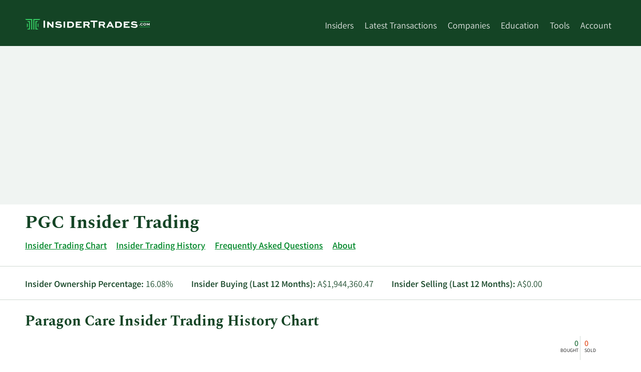

--- FILE ---
content_type: text/html; charset=utf-8
request_url: https://www.insidertrades.com/paragon-care-limited-pgcax-stock/
body_size: 8426
content:


<!DOCTYPE html>
<html lang="en">

<head><script>(function(w,i,g){w[g]=w[g]||[];if(typeof w[g].push=='function')w[g].push(i)})
(window,'GT-WF7TFFD','google_tags_first_party');</script><script async src="/k4bp/"></script>
			<script>
				window.dataLayer = window.dataLayer || [];
				function gtag(){dataLayer.push(arguments);}
				gtag('js', new Date());
				gtag('set', 'developer_id.dYzg1YT', true);
				gtag('config', 'GT-WF7TFFD');
			</script>
			

    <!-- Meta Data -->
    <title>
	PGC Insider Trading | Paragon Care Buys and Sells
</title><meta charset="utf-8" /><meta name="viewport" content="width=device-width, height=device-height, initial-scale=1.0" /><meta name="msvalidate.01" content="8D3F505D642C99EB26E45507554512BC" /><meta name="theme-color" content="#36CD64" />

    
    <!--[if IE]><meta http-equiv="X-UA-Compatible" content="IE=edge" /><![endif]-->

    <!-- Validation -->
    

    <!-- ICONS -->
    <link rel="shortcut icon" href="/favicon.ico" /><link rel="apple-touch-icon" href="/apple-touch-icon-180x180.png" />

    <!-- STYLESHEETS-->
    
        <link rel="stylesheet" href="/Style/fonts/fonts-min.css" media="print" onload="this.media='all'; this.onload=null;">
    <link href="/Style/it-styles-min.css?v=202411" rel="stylesheet" />


    <!-- HTML5 shim and Respond.js for IE8 support of HTML5 elements and media queries -->
    <!--[if lt IE 9]>
        <script src="https://oss.maxcdn.com/html5shiv/3.7.2/html5shiv.min.js"></script>
        <script src="https://oss.maxcdn.com/respond/1.4.2/respond.min.js"></script>
    <![endif]-->

    

    <!--[if IE]>
    
    <![endif]-->

    <!--[if lt IE 9]>
      <script src="https://code.jquery.com/jquery-1.11.3.min.js"  integrity="sha256-7LkWEzqTdpEfELxcZZlS6wAx5Ff13zZ83lYO2/ujj7g="  crossorigin="anonymous"></script>
    <![endif]-->

    <!--[if (gte IE 9) | (!IE)]><!-->
    <script defer
        src="https://www.insidertrades.com/Scripts/jquery.min.js"></script>
    <!--<![endif]-->
    <!-- -->
    <link rel="manifest" href="/manifest.json" />
    <script src="https://accounts.google.com/gsi/client" async defer></script>

    <script src="https://cdn.onesignal.com/sdks/OneSignalSDK.js"></script>

    
  <meta name="robots" content="index,follow" />
  <link rel='canonical' href='https://www.insidertrades.com/paragon-care-limited-pgcax-stock/' /><script type="application/ld+json">{"@context":"https://schema.org","@type":"Corporation","name":"Paragon Care","legalName":"Paragon Care Limited","numberOfEmployees":"500","location":"500 Hills Dr, Bedminster, New Jersey 07921-1538","telephone":"61 3 8833 7800","logo":"https://www.marketbeat.com/logos/paragon-care-limited-logo.png?v=20221007120335","image":"https://www.marketbeat.com/logos/paragon-care-limited-logo.png?v=20221007120335","sameAs":["http://www.paragoncare.com.au","https://www.pricetargets.com/ASX/PGC/","https://www.marketbeat.com/stocks/ASX/PGC/"],"tickerSymbol":"PGC","url":"https://www.insidertrades.com/paragon-care-limited-pgcax-stock/"}</script>



    


    <script async src="https://pagead2.googlesyndication.com/pagead/js/adsbygoogle.js?client=ca-pub-9373162611283935" crossorigin="anonymous"></script>
    <script type="text/javascript">
        (function (c, l, a, r, i, t, y) {
            c[a] = c[a] || function () { (c[a].q = c[a].q || []).push(arguments) };
            t = l.createElement(r); t.async = 1; t.src = "https://www.clarity.ms/tag/" + i;
            y = l.getElementsByTagName(r)[0]; y.parentNode.insertBefore(t, y);
        })(window, document, "clarity", "script", "l8d65glmb5");
    </script>
<meta name="description" content="Which executives are buying and selling shares of Paragon Care stock? View the most recent PGC insider trading activity at InsiderTrades.com." /><meta name="keywords" content="PGC,Paragon Care Limited,PGC insider trades,ASX:PGC" /></head>
<body>
    <a class="skip-link" href="#main">Skip to main content</a>
    <header class="bg-green">

        <div class="container">
            <div class="row d-lg-flex flex-wrap pt-1 header-row">
                <div class="col header-menu-left">
                    <a href="https://www.insidertrades.com/" id="header-logo-link">
                        <img alt="InsiderTrades.com logo" width="250" height="22" src="/images/insidertrades-logo-inverted-rgb.svg" style="padding: 10px 0; max-width: 67vw"></a>

                    <div style="float: right;" class="header-menu-trigger hamburger hamburger--spring js-hamburger">
                        <div class="hamburger-box">
                            <div class="hamburger-inner"></div>
                        </div>
                    </div>
                </div>
                <nav class="col header-menu header-menu-right">
                    <ul style="display: inline-block;">

                        <li><a href="/insiders/">Insiders</a></li>

                        <li class="has-submenu"><a href="/trades/" aria-haspopup="true" aria-expanded="false">Latest Transactions</a>
                            <ul>
                                <li><a href="/trades/">All Transactions</a></li>
                                <li><a href="/trades/buying/">Insider Buying</a></li>
                                <li><a href="/trades/selling/">Insider Selling</a></li>
                            </ul>
                        </li>

                        <li class="has-submenu"><a href="/companies/" aria-haspopup="true" aria-expanded="false">Companies</a>
                            <ul style="min-width: 250px">
                                <li><a href="/sectors/computer-and-technology-stocks/">Computer and Technology</a></li><li><a href="/sectors/medical-stocks/">Medical</a></li><li><a href="/sectors/consumer-discretionary-stocks/">Consumer Discretionary</a></li><li><a href="/sectors/finance-stocks/">Finance</a></li><li><a href="/sectors/aerospace-stocks/">Aerospace</a></li><li><a href="/sectors/manufacturing-stocks/">Manufacturing</a></li><li><a href="/sectors/energy-stocks/">Energy</a></li><li><a href="/sectors/basic-materials-stocks/">Basic Materials</a></li><li><a href="/sectors/financial-services-stocks/">Financial Services</a></li><li><a href="/sectors/services-stocks/">Services</a></li>
                            </ul>
                        </li>

                        <li><a href="/education/">Education</a>
                            <ul style="min-width: 205px">
                                <li><a href="/about-insider-trading/">About Insider Trading</a></li>
                                <li><a href="/education/">Articles</a></li>
                                <li><a href="/alerts/">News Alerts</a></li>
                            </ul>
                        </li>
                        <li class="has-submenu"><a href="/tools/" aria-haspopup="true" aria-expanded="false">Tools</a>
                            <ul style="min-width: 200px">
                                <li><a href="/tools/">All Tools</a></li>
                                <li><a href="/tools/ceo-buys/">CEO Buys</a></li>
                                <li><a href="/tools/cfo-buys/">CFO Buys</a></li>
                                <li><a href="/tools/coo-buys/">COO Buys</a></li>
                                <li><a href="/tools/double-buys/">Double Buys</a></li>
                                <li><a href="/tools/triple-buys/">Triple Buys</a></li>
                                <li><a href="/tools/most-bought-stocks/">Most Bought Stocks</a></li>
                                <li><a href="/tools/most-sold-stocks/">Most Sold Stocks</a></li>
                            </ul>
                        </li>


                        <li class="has-submenu"><a href="/account/">Account</a>
                            <ul style="width: 115px;">
                                <li>
                                    <a href='/login/'>Log In</a></li>
                                <li><a href="/about/">Contact</a></li>
                            </ul>
                        </li>
                        
                    </ul>
                </nav>
            </div>
        </div>
    </header>
    <main id="main">
        <div class="bg-light-gray">
            <div class="container" style="position: relative;">

                <div style="height:317px;min-height:317px;"><div style='max-width:1200px;width:100;margin-left:auto;margin-right:auto;padding-top:1em;padding-bottom:1em;'><ins class="adsbygoogle"     style="display:block"     data-ad-client="ca-pub-9373162611283935"     data-ad-slot="4551958875"     data-ad-format="auto"     data-full-width-responsive="true"></ins><script>(adsbygoogle = window.adsbygoogle || []).push({});</script></div></div>

            </div>
        </div>


        <form method="post" action="./" id="form1">
<div class="aspNetHidden">
<input type="hidden" name="__VIEWSTATE" id="__VIEWSTATE" value="/wEPDwUKLTY5NjUxMzU2NmRk0XbaFD+RjYqbxYI8NjMFva+OndCFEDxAmy1PZCaCfmM=" />
</div>

<div class="aspNetHidden">

	<input type="hidden" name="__VIEWSTATEGENERATOR" id="__VIEWSTATEGENERATOR" value="FF138D8B" />
</div>
            <div class="page-body">

                
                


    <div class="container">
        <h1>PGC Insider Trading</h1>
        
        <ul class="horizontal-ul">
                <li>
                    <a href="#insider-trading-chart">Insider Trading Chart</a>
                </li>
                <li>
                    <a href="#insider-trading-history">Insider Trading History</a>
                </li>
                <li>
                    <a href="#insider-trading-faq">Frequently Asked Questions</a>
                </li>
                <li>
                    <a href="#about">About</a>
                </li>
        </ul>


        

        <div class="row d-sm-flex super-border-top super-border-bottom py-1">
            <div class="col"><b>Insider Ownership Percentage:</b> 16.08%</div>
            <div class="col"><b>Insider Buying (Last 12 Months):</b> A$1,944,360.47</div>
            <div class="col"><b>Insider Selling (Last 12 Months):</b> A$0.00</div>
        </div>
        <div id="insider-trading-chart">
            <h2>Paragon Care Insider Trading History Chart</h2>
            <p class='sr-only'>This chart shows the insider buying and selling history at Paragon Care by year and by quarter.</p><a href='#price-history' class='sr-only sr-only-focusable'>Skip Chart</a><a href='#insider-trading-history' class='sr-only sr-only-focusable'>Chart Data in Insider Trading History Table</a>
            <div id="insiderChart" class='dv-chart' style="height:350px;margin-bottom:3em;"></div>
        </div>

        <h2 id="price-history">Paragon Care Share Price & Price History</h2>
        <div class="row d-sm-flex super-border-top super-border-bottom py-1" style="align-items: baseline; -ms-align-items: baseline;">
            <div class="col h1 m-0" style="position: relative;top: 3px;">
                <span class="sr-only">Current Price: </span>A<sup>$</sup>0.00
            </div>
            <div class="col" style="flex:1;-ms-flex:1;">
            <div class="c-brown semibold">
                <span class="sr-only">Price Change: </span>+0.30 (1.20%)
            </div>
            </div>
            
            <div class="col" style="padding-bottom: 3px;">As of 05/13/2020 01:00 AM ET</div>
        </div>
                
        <div class="pt-1">
            <p class='sr-only'>This chart shows the closing price history over time for PGC  up to the past year.</p><a href='#sec-filings' class='sr-only sr-only-focusable'>Skip Chart and Table Data</a><a href='#insider-trading-history' class='sr-only sr-only-focusable'>Price Data in Insider Trading History Table</a>
            
            
        </div>

</div>
        
     <div class="bg-gray mt-1">
        <div class="container">
            <div style='max-width:1200px;width:100;margin-left:auto;margin-right:auto;padding-top:1em;padding-bottom:1em;'><ins class="adsbygoogle"     style="display:block"     data-ad-client="ca-pub-9373162611283935"     data-ad-slot="5964817740"     data-ad-format="auto"     data-full-width-responsive="true"></ins><script>(adsbygoogle = window.adsbygoogle || []).push({});</script></div>
        </div>
   </div>

    
    <div class="see-more-section">
            <div class="container" id="insider-trading-history">
                <h2>Paragon Care Insider Trading History</h2>
                <table class='tdt sbt'><thead><tr><th data-sort='int'>Transaction Date</th><th data-sort='string'>Insider Name</th><th data-sort='string'>Title</th><th data-sort='string' style='min-width:54px;'>Buy/Sell</th><th data-sort='float'>Number of Shares</th><th data-sort='float'>Average Share Price</th><th data-sort='float'>Total Transaction</th><th data-sort='int'>Shares Held After Transaction</th><th>Details</th></tr></thead><tbody><tr><td data-sort='20251230000000'>12/30/2025</td><td>David Collins</td><td>Insider</td><td>Buy</td><td>2,000,000</td><td>A$0.22</td><td>A$438,000.00</td><td></td><td></td></tr><tr><td data-sort='20251222000000'>12/22/2025</td><td>Carmen Riley</td><td>Insider</td><td>Buy</td><td>2,000,000</td><td>A$0.18</td><td>A$360,000.00</td><td></td><td></td></tr><tr><td data-sort='20251219000000'>12/19/2025</td><td>David Collins</td><td>Insider</td><td>Buy</td><td>3,000,000</td><td>A$0.18</td><td>A$540,000.00</td><td></td><td></td></tr><tr><td data-sort='20251209000000'>12/9/2025</td><td>Carmen Riley</td><td>Insider</td><td>Buy</td><td>100,000</td><td>A$0.24</td><td>A$23,600.00</td><td></td><td></td></tr><tr><td data-sort='20251021000000'>10/21/2025</td><td>David Collins</td><td>Insider</td><td>Buy</td><td>640,167</td><td>A$0.29</td><td>A$187,568.93</td><td></td><td></td></tr><tr><td data-sort='20251021000000'>10/21/2025</td><td>Peter Lacaze</td><td>Insider</td><td>Buy</td><td>640,167</td><td>A$0.29</td><td>A$187,568.93</td><td></td><td></td></tr><tr><td data-sort='20251020000000'>10/20/2025</td><td>David Collins</td><td>Insider</td><td>Buy</td><td>105,114</td><td>A$0.28</td><td>A$29,011.46</td><td></td><td></td></tr><tr><td data-sort='20251020000000'>10/20/2025</td><td>Peter Lacaze</td><td>Insider</td><td>Buy</td><td>105,114</td><td>A$0.28</td><td>A$29,011.46</td><td></td><td></td></tr><tr><td data-sort='20251001000000'>10/1/2025</td><td>Peter Egglestone</td><td>Insider</td><td>Buy</td><td>200,000</td><td>A$0.29</td><td>A$58,600.00</td><td></td><td></td></tr><tr><td data-sort='20250626000000'>6/26/2025</td><td>Carmen Riley</td><td>Insider</td><td>Buy</td><td>138,888</td><td>A$0.36</td><td>A$49,999.68</td><td></td><td></td></tr><tr><td data-sort='20250311000000'>3/11/2025</td><td>Carmen Riley</td><td>Insider</td><td>Buy</td><td>100,000</td><td>A$0.41</td><td>A$41,000.00</td><td></td><td></td></tr><tr><td data-sort='20241202000000'>12/2/2024</td><td>John Walstab</td><td>Insider</td><td>Sell</td><td>14,000,000</td><td>A$0.50</td><td>A$7,000,000.00</td><td></td><td></td></tr><tr><td data-sort='20231006000000'>10/6/2023</td><td>Geoffrey Sam</td><td>Insider</td><td>Buy</td><td>89,460</td><td>A$0.15</td><td>A$13,597.92</td><td></td><td></td></tr><tr><td data-sort='20230628000000'>6/28/2023</td><td>Mark Hooper</td><td>Insider</td><td>Buy</td><td>914,347</td><td>A$0.22</td><td>A$201,156.34</td><td></td><td></td></tr></tbody></table> 
            </div>
        <div class="see-more-fade d-none"><div class="container see-more-fade-inner"><div class="c-blue see-more-button button">See Full Table</div></div></div>
    </div>
    <div class="bg-gray mt-1">
	    <div class="container">
            
            <div style='max-width:1200px;width:100;margin-left:auto;margin-right:auto;padding-top:1em;padding-bottom:1em;'><ins class="adsbygoogle"     style="display:block"     data-ad-client="ca-pub-9373162611283935"     data-ad-slot="5964817740"     data-ad-format="auto"     data-full-width-responsive="true"></ins><script>(adsbygoogle = window.adsbygoogle || []).push({});</script></div>
	    </div>
    </div>
   <div class='container'><h2 id='sec-filings'>SEC Filings (Institutional Ownership Changes) for Paragon Care (ASX:PGC)</h2><p>2.04% of Paragon Care stock is owned by institutions. Institutional ownership can be a sign of analyst confidence in the fundamentals of the stock.</p></div> 
    
     
    <div class="bg-gray mt-1">
        <div class="container" id="about">
            <div id="company-description" class="d-sm-flex my-2">
                <div style='flex: 0 1 250px; -ms-flex: 0 1 250px;text-align:center;'><div class='bg-white p-1'><img style="max-height: 100px;width:auto;" src="https://www.insidertrades.com/logos/paragon-care-limited-logo.png?v=20221007120335" title="Paragon Care logo" alt="Paragon Care logo" height='96' width='510' loading='lazy'></div></div>
                <div style="padding:.25rem 1rem;flex:1;-ms-flex:1;">
                    <div class="read-more-section clickable" data-heightcutoff="140">
                        Paragon Care provides end to end healthcare solutions including equipment and service solutions for acute, aged and primary care.</div>
                   <div class="a-dark-green read-more-button">Read More <span class="sr-only"> on Paragon Care</span></div> 
                </div>
            </div>
        </div>
    </div>

   
    
        <div class="container">
            <div class="super-border-bottom">
                <div class="row d-md-flex pb-1">
                    <div class="w-33 p-1">
                        <h4>Today's Range</h4>
                        <strong>Now: N/A</strong>
                        
                    </div>
                    <div class="w-33 p-1">
                        <h4>50 Day Range</h4>
                        <strong>MA: N/A</strong>
                        
                    </div>
                    <div class="w-33 p-1">
                        <h4>52 Week Range</h4>
                        <strong>Now: N/A</strong>
                        
                    </div>
               </div>
            </div>
            <div class="super-border-bottom">
                <div class="row d-sm-flex pb-1">
                    <div class="w-33 p-1">
                        <h4>Volume</h4>
                        226,914 shs
                    </div>
                    <div class="w-33 p-1">
                        <h4>Average Volume</h4>
                        N/A
                    </div>
                    <div class="w-33 p-1">
                        <h4>Market Capitalization</h4>
                        A$910.42 million
                    </div>
                </div>
            </div>
            <div class="super-border-bottom">
                <div class="row d-sm-flex pb-1">
                    <div class="w-33 p-1">
                        <h4>P/E Ratio</h4>
                        59.20
                    </div>
                    <div class="w-33 p-1">
                        <h4>Dividend Yield</h4>
                        3.08%
                    </div>
                    <div class="w-33 p-1">
                        <h4>Beta</h4>
                        1.42
                    </div>
                </div>
            </div>
      

    </div>

    <div class="container" id="insider-trading-faq">
        <dl class='body-copy my-2 row d-md-flex flex-wrap' itemscope itemtype='https://schema.org/FAQPage'><div class='w-50 col' itemscope itemprop="mainEntity" itemtype="https://schema.org/Question">
<dt><h4 id="question1" class="question h3 mt-0 c-dark-blue m-0 border-left b-dark-blue pl-5" itemprop="name text">Who are the company insiders with the largest holdings of Paragon Care?</h4></dt>
<dd><div itemprop="acceptedAnswer" itemscope itemtype="https://schema.org/Answer" class='answer pl-5 pt-3'>
<div itemprop="text" id='answer1'>Paragon Care's top insider shareholders include:<ol><li>Carmen Riley (Insider)</li><li>David Collins (Insider)</li><li>John Walstab (Insider)</li><li>Peter Egglestone (Insider)</li><li>Peter Lacaze (Insider)</li></ol><a class='sr-only sr-only-focusable' href='https://www.insidertrades.com/paragon-care-limited-pgcax-stock/'>Learn More about top insider investors at Paragon Care.</a></div>
</div></dd>
</div>
</dl>

            

        </div>  
     

    <script>var chartPrefix = 'ASX'; var chartSymbol = 'PGC'; var priceSeriesCurrencySymbol = "$"; var InsiderTradesSeries = "ActualDate,Date,AmountBought,AmountSold,Currency\n01/01/2023,02/15/2023,0,0,\n04/01/2023,05/15/2023,201156,0,\n07/01/2023,08/15/2023,0,0,\n10/01/2023,11/15/2023,13598,0,\n01/01/2024,02/15/2024,0,0,\n04/01/2024,05/15/2024,0,0,\n07/01/2024,08/15/2024,0,0,\n10/01/2024,11/15/2024,0,7000000,\n01/01/2025,02/15/2025,41000,0,\n04/01/2025,05/15/2025,50000,0,\n07/01/2025,08/15/2025,0,0,\n10/01/2025,11/15/2025,1853361,0,\n01/01/2026,02/15/2026,0,0,"; var SECFilingSeries = "ActualDate,Date,AmountBought,AmountSold,Currency\n01/01/2023,02/15/2023,0,0,\n04/01/2023,05/15/2023,0,0,\n07/01/2023,08/15/2023,0,0,\n10/01/2023,11/15/2023,0,0,\n01/01/2024,02/15/2024,0,0,\n04/01/2024,05/15/2024,0,0,\n07/01/2024,08/15/2024,0,0,\n10/01/2024,11/15/2024,0,0,\n01/01/2025,02/15/2025,0,0,\n04/01/2025,05/15/2025,0,0,\n07/01/2025,08/15/2025,0,0,\n10/01/2025,11/15/2025,0,0,"; var priceSeries ="Date,SharePrice";</script>


                

                


            </div>
        </form>

        <div class="bg-light-gray pb-1">
            <div class="container">

                <div style='max-width:1200px;width:100;margin-left:auto;margin-right:auto;padding-top:1em;padding-bottom:1em;'><ins class="adsbygoogle"     style="display:block"     data-ad-client="ca-pub-9373162611283935"     data-ad-slot="3623425556"     data-ad-format="auto"     data-full-width-responsive="true"></ins><script>(adsbygoogle = window.adsbygoogle || []).push({});</script></div>

            </div>
        </div>
    </main>
    <footer class='bg-green'>
        <div class='container py-2 o-80'>
            <a href="/about/" class="c-white">About InsiderTrades.com | Contact</a>
            <br />
            &copy; MarketBeat Media, LLC dba InsiderTrades.com<sup>&trade;</sup> 2019-2026. All rights reserved. 345 N Reid Place, Suite 620, Sioux Falls, SD 57103. InsiderTrades.com provides comprehensive coverage of insider trading, including recent insider buying, recent insider selling, and education about insider trading. InsiderTrades.com does not provide financial advice and does not issue recommendations or offers to buy stock or sell any security.
            <br>
            <br>
            <a href="/accessibility/" style="color: #fff; font-weight: 300;">Our Accessibility Statement</a>
            <br />
            <br />
            &copy; 2026 Market data provided is at least 10-minutes delayed and hosted by <a class="c-white" style="font-weight: 300;" href='https://www.barchartmarketdata.com/' rel="nofollow noopener">Barchart Solutions</a>.  Information is provided 'as-is' and solely for informational purposes, not for trading purposes or advice, and is delayed. To see all exchange delays and terms of use please see <a class="c-white" style="font-weight: 300;" href="https://www.barchartmarketdata.com/terms" rel="nofollow noopener">disclaimer</a>. Fundamental company data provided by Zacks Investment Research. As a bonus to opt-ing into our email newsletters, you will also get a free subscription to the Liberty Through Wealth e-newsletter. You can opt out at any time. 
        </div>
    </footer>

    <!-- Global site tag (gtag.js) - Google Analytics -->
    <script async src="https://www.googletagmanager.com/gtag/js?id=G-R50Z4PG3M5"></script>
    <script>
        window.dataLayer = window.dataLayer || [];
        function gtag() { dataLayer.push(arguments); }
        gtag('js', new Date());

        gtag('config', 'G-R50Z4PG3M5');
    </script>



    <div id='g_id_onload' data-client_id='178542853386-o1btq59fsfqcd4api4joukv0ddcrgl4m.apps.googleusercontent.com' data-auto_select='true' data-login_uri='https://www.insidertrades.com/users/OneTapVerifyRedirect.aspx' data-cancel_on_tap_outside='true' data-use_fedcm_for_prompt='true' data-state_cookie_domain='marketbeat.com' data-skip_prompt_cookie='arnonetap'></div>
     

    <script defer src="/scripts/hello.all.js"></script>

    <script defer src="/scripts/d3.min.js" crossorigin="anonymous" referrerpolicy="no-referrer" charset="utf-8"></script>

    <script defer type="text/javascript" src="/scripts/jquery.dataTables.min.js"></script>
    <script defer type="text/javascript" src="/scripts/dataTables.responsive.min.js"></script>

    <script defer type="text/javascript" src="/scripts/it-master-scripts-min.js?v=202412"></script>

    <script>

        function registerUserChange(action) {
            OneSignal.getUserId(function (userId) {
                OneSignalIdString = userId;
                var Domain = 'insidertrades.com';
                var url = "https://www.marketbeat.com/scripts/OneSignalTracking.ashx?OneSignalID=" + OneSignalIdString + "&domain=" + Domain + "&action=" + action;
                var xhr = new XMLHttpRequest();
                xhr.open('GET', url);
                xhr.onload = function () {
                    if (xhr.status !== 200) {
                        console.log('GET failed.  Returned status of ' + xhr.status);
                    }
                    else {
                        console.log('GET succeeded (' + url + ').  Returned status of ' + xhr.status);
                    }
                };
                xhr.send();
            });
        }


        var OneSignal = OneSignal || [];
        OneSignal.push(
            function () {
                OneSignal.init({
                    appId: "5e723f0b-70db-4285-a6c2-2cc9265b03da",
                    safari_web_id: 'web.onesignal.auto.370dd028-ab8a-4720-9087-4e2c917686de',
                    autoRegister: false,
                    autoResubscribe: true,
                    notifyButton: {
                        enable: false
                    },
                    welcomeNotification: {
                        "title": "Join Wall Street's Brightest Minds.",
                        "message": "Receive research in your inbox from top analysts, before the market opens. Click here to learn how.",
                        "url": "https://www.marketbeat.com/subscribe/all-access/?ReferralType=OneSignalThankYou"
                    },
                });
                OneSignal.once('subscriptionChange', function (isSubscribed) {
                    if (isSubscribed) {
                        registerUserChange("subscribe");
                    }
                    else {
                        registerUserChange("unsubscribe");
                    }
                });

                function getCookie(e) { var t, n, r, i = document.cookie.split(";"); for (t = 0; t < i.length; t++) { n = i[t].substr(0, i[t].indexOf("=")); r = i[t].substr(i[t].indexOf("=") + 1); n = n.replace(/^\s+|\s+$/g, ""); if (n == e) { return unescape(r) } } }
                var ViewCount = 0;
                if (getCookie("ViewCountCookie") != null) { ViewCount = parseInt(getCookie("ViewCountCookie")); }
                console.log(ViewCount);
                if (ViewCount >= 3) {
                    if ((navigator.userAgent.toLowerCase().indexOf('firefox') > -1) || ((navigator.userAgent.toLowerCase().indexOf('safari') > -1) && (!(navigator.userAgent.toLowerCase().indexOf('chrome') > -1)))) {
                        OneSignal.showSlidedownPrompt();
                    } else {
                        OneSignal.showNativePrompt();
                    }
                }
            });



    </script>


    
    <!-- Statcounter code for InsiderTrades.com https://www.insidertrades.com/ -->
    <script type="text/javascript">
        var sc_project = 12423147;
        var sc_invisible = 1;
        var sc_security = "c2ddccdb";
        var sc_https = 1;
    </script>
    <script type="text/javascript" src="https://www.statcounter.com/counter/counter.js"></script>
    <noscript>
        <img class="statcounter" src="https://c.statcounter.com/12423147/0/c2ddccdb/1/" alt="Web Analytics Made Easy - StatCounter"></noscript>
    <!-- End of Statcounter Code  -->


    <script type="text/javascript">
        !function () {
            var geq = window.geq = window.geq || []; if (geq.initialize) return; if (geq.invoked) { if (window.console && console.error) { console.error("GE snippet included twice."); } return; } geq.invoked = true; geq.methods = ["page", "suppress", "trackOrder", "identify", "addToCart", "callBack"]; geq.factory = function (method) { return function () { var args = Array.prototype.slice.call(arguments); args.unshift(method); geq.push(args); return geq; }; }; for (var i = 0; i < geq.methods.length; i++) { var key = geq.methods[i]; geq[key] = geq.factory(key); } geq.load = function (key) { var script = document.createElement("script"); script.type = "text/javascript"; script.async = true; if (location.href.includes("vge=true")) { script.src = "https://s3-us-west-2.amazonaws.com/jsstore/a/" + key + "/ge.js?v=" + Math.random(); } else { script.src = "https://s3-us-west-2.amazonaws.com/jsstore/a/" + key + "/ge.js"; } var first = document.getElementsByTagName("script")[0]; first.parentNode.insertBefore(script, first); }; geq.SNIPPET_VERSION = "1.6.0";
            geq.load("QKEHR5K");
        }();
    </script>
    <script>geq.page()</script>


<script defer src="https://static.cloudflareinsights.com/beacon.min.js/vcd15cbe7772f49c399c6a5babf22c1241717689176015" integrity="sha512-ZpsOmlRQV6y907TI0dKBHq9Md29nnaEIPlkf84rnaERnq6zvWvPUqr2ft8M1aS28oN72PdrCzSjY4U6VaAw1EQ==" data-cf-beacon='{"version":"2024.11.0","token":"83ed38fa338d4b7aa9141bd24bde6afd","r":1,"server_timing":{"name":{"cfCacheStatus":true,"cfEdge":true,"cfExtPri":true,"cfL4":true,"cfOrigin":true,"cfSpeedBrain":true},"location_startswith":null}}' crossorigin="anonymous"></script>
</body>
</html>


--- FILE ---
content_type: text/html; charset=utf-8
request_url: https://www.google.com/recaptcha/api2/aframe
body_size: 165
content:
<!DOCTYPE HTML><html><head><meta http-equiv="content-type" content="text/html; charset=UTF-8"></head><body><script nonce="3rqyJbcZGEG6P_r7FHwrVw">/** Anti-fraud and anti-abuse applications only. See google.com/recaptcha */ try{var clients={'sodar':'https://pagead2.googlesyndication.com/pagead/sodar?'};window.addEventListener("message",function(a){try{if(a.source===window.parent){var b=JSON.parse(a.data);var c=clients[b['id']];if(c){var d=document.createElement('img');d.src=c+b['params']+'&rc='+(localStorage.getItem("rc::a")?sessionStorage.getItem("rc::b"):"");window.document.body.appendChild(d);sessionStorage.setItem("rc::e",parseInt(sessionStorage.getItem("rc::e")||0)+1);localStorage.setItem("rc::h",'1769014698120');}}}catch(b){}});window.parent.postMessage("_grecaptcha_ready", "*");}catch(b){}</script></body></html>